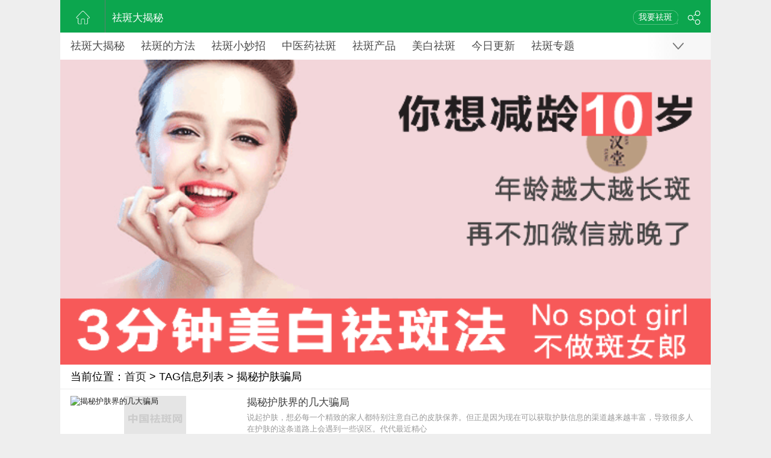

--- FILE ---
content_type: text/html; charset=gb2312
request_url: http://www.quban28.com/e/tags/?tagid=114
body_size: 4886
content:
<!DOCTYPE html>
<html style="font-size: 55px;">
<head>
<meta charset="gbk">
<title>_祛斑揭秘网</title>
<meta name="keywords" content="揭秘护肤骗局" />
<meta name="description" content="揭秘护肤骗局" />
<meta name="viewport" content="width=device-width, initial-scale=1.0, minimum-scale=1.0, maximum-scale=1.0" />
<meta name="360-site-verification" content="b99a5bf407b69fe36bde31cf8f2ce9ea" />
<meta name="msvalidate.01" content="3C6719075D4C91B4CE565E80999A8204" />
<link rel="stylesheet" href="http://www.quban28.com/skin/quban/css/icon.css">
<link rel="stylesheet" href="http://www.quban28.com/skin/quban/css/ads.css">
<link href="http://www.quban28.com/skin/quban/css/main.css" rel="stylesheet" type="text/css" />
<script type="text/javascript" src="http://www.quban28.com/skin/quban/js/zepto.min.js"></script>
<script>(function(w,d,s,l,i){w[l]=w[l]||[];w[l].push({'gtm.start':
new Date().getTime(),event:'gtm.js'});var f=d.getElementsByTagName(s)[0],
j=d.createElement(s),dl=l!='dataLayer'?'&l='+l:'';j.async=true;j.src=
'https://www.googletagmanager.com/gtm.js?id='+i+dl;f.parentNode.insertBefore(j,f);
})(window,document,'script','dataLayer','GTM-PXN9NCC');</script>
</head>
<body>
<noscript><iframe src="https://www.googletagmanager.com/ns.html?id=GTM-PXN9NCC"
height="0" width="0" style="display:none;visibility:hidden"></iframe></noscript>
<div id="wxh" style="display:none;">232830119</div>
<script type="text/javascript">
	   	var charwx = document.getElementById('wxh').innerHTML;
	   	var wx = new Array();
	    wx = charwx.split(',');
	    var sub;
	    function getrandom(){
	      sub = Math.ceil( Math.random() * wx.length );
	      return wx[sub - 1];
	    }
	    var wechat_num = getrandom()  
	    var d = new Date();
	    var vYear = d.getFullYear();
	    var vMon = d.getMonth() + 1;
	    var vDay = d.getDate();
	    var t=(vMon < 10 ? "0" + vMon : vMon) + "" + (vDay < 10 ? "0" + vDay : vDay);
	    var s = vYear + "-" + (vMon < 10 ? "0" + vMon : vMon) + "-" + (vDay < 10 ? "0" + vDay : vDay);
		var wx_img='<img src="images/'+wechat_num+'.jpg">';
</script>
<header>
    <div class="topbar">
	<a class="back_home" href="http://www.quban28.com/" title="祛斑|去斑_中医中药祛斑,祛斑产品,治疗祛斑医院,有效祛斑方法"></a>
	<a class="webclass" href="http://www.quban28.com/" title="祛斑大揭秘">祛斑大揭秘</a>
	<a href="javascript:;" onclick="clickButton('')" rel="external nofollow" ga-data="1512"><span class="sharelogo" ></span></a>
	<span class="reply_count"><span><a href="javascript:;" onclick="clickButton('')" rel="external nofollow" ga-data="1512"></span>我要祛斑</span></a>
</div>
</header>
<!--NAV START-->
<div class="m_nav"> <span class="more" id="show_list_btn"><img src="http://www.quban28.com/skin/quban/images/ico_down.png" align="more" width="12"></span> <span class="more" id="hide_list_btn" style="display: none;"><img src="http://www.quban28.com/skin/quban/images/ico_top.png" align="more" width="12"></span>
  <div class="nav_list" id="nav_list">
    <div  style="position:absolute; left: .1rem;; top:0; z-index:19;  height:.82rem; white-space: nowrap;">
		 <a href="http://www.quban28.com/qubandajiemi/">祛斑大揭秘</a> 
		 <a href="http://www.quban28.com/qubandefangfa/">祛斑的方法</a>
		 <a href="http://www.quban28.com/qubanxiaomiaozhao/">祛斑小妙招</a>
		 <a href="http://www.quban28.com/zhongyiyaoquban/">中医药祛斑</a>
		 <a href="http://www.quban28.com/qubanchanpin/">祛斑产品</a>
		 <a href="http://www.quban28.com/meibaiquban/">美白祛斑</a>
		 <a href="http://www.quban28.com/cn/now.html">今日更新</a>
                 <a href="http://www.quban28.com/s/spot-zt.html">祛斑专题</a>
		<span style="display:inline-block;width: 15px;"></span></div>
  </div>
  <p style="display:none" id="full_cates">
  			<!-- 显示tag模板开始 -->
			<a href="http://www.quban28.com/tag/4danbanjiqiao/">4淡斑技巧</a>(1)
		<!-- 显示tag模板结束 -->
			<!-- 显示tag模板开始 -->
			<a href="http://www.quban28.com/tag/liandanbandianxiaoshi/">脸蛋斑点消失</a>(1)
		<!-- 显示tag模板结束 -->
			<!-- 显示tag模板开始 -->
			<a href="http://www.quban28.com/tag/yexiuhumeirongye/">橄榄叶修护美容液</a>(1)
		<!-- 显示tag模板结束 -->
			<!-- 显示tag模板开始 -->
			<a href="http://www.quban28.com/tag/banxiaobao_2831/">斑消宝</a>(2)
		<!-- 显示tag模板结束 -->
			<!-- 显示tag模板开始 -->
			<a href="http://www.quban28.com/tag/sebanbudiao/">色斑祛不掉</a>(1)
		<!-- 显示tag模板结束 -->
			<!-- 显示tag模板开始 -->
			<a href="http://www.quban28.com/tag/zenmeshiyonghufupinfumianmoxiaoguozuihao/">怎么使用护肤品敷面膜效果最好</a>(1)
		<!-- 显示tag模板结束 -->
			<!-- 显示tag模板开始 -->
			<a href="http://www.quban28.com/tag/sebanyuelaiyueyanzhong/">色斑越来越严重</a>(1)
		<!-- 显示tag模板结束 -->
			<!-- 显示tag模板开始 -->
			<a href="http://www.quban28.com/tag/yichuanxingquebankeyidanhuama/">遗传性雀斑可以淡化吗</a>(1)
		<!-- 显示tag模板结束 -->
			<!-- 显示tag模板开始 -->
			<a href="http://www.quban28.com/tag/banzhiqian/">祛斑之前</a>(1)
		<!-- 显示tag模板结束 -->
			<!-- 显示tag模板开始 -->
			<a href="http://www.quban28.com/tag/meiguihuajiachenpi/">玫瑰花加陈皮</a>(1)
		<!-- 显示tag模板结束 -->
	  </p>
</div>
<!--NAV END-->


<!-- <p><a href="javascript:;" onclick="clickButton('点击')" ga-data="1510" ><img src="http://www.quban28.com/skin/quban/images/ad_mytopad.gif" style="width:100%;" /></a></p> -->
<p><a href="http://th.18283848.com/cn/rwm108.html" rel="external nofollow" ga-data="1510" ><img src="http://www.quban28.com/skin/quban/images/ad_mytopad.gif" style="width:100%;" /></a></p>

<div class="swipe-content content-list" id="more" style="background:#fff;">
<div class="m_mbnav">
	<h1> 当前位置：<a href='http://www.quban28.com/'>首页</a>&nbsp;>&nbsp;TAG信息列表&nbsp;>&nbsp;揭秘护肤骗局</h1>
</div>

  		
<section class="m_article list-item list-article  clearfix">
    <a href="http://www.quban28.com/qubandajiemi/67.html" title="揭秘护肤界的几大骗局">
        <div class="m_article_img">
                <img src="http://www.quban28.com/e/data/images/notimg.gif" alt="揭秘护肤界的几大骗局">
        </div>
        <div class="m_article_info">
            <div class="m_article_title mytitle">揭秘护肤界的几大骗局</div>
            <div class="m_article_desc clearfix">
             <p class="m-website-intro">说起护肤，想必每一个精致的家人都特别注意自己的皮肤保养。但正是因为现在可以获取护肤信息的渠道越来越丰富，导致很多人在护肤的这条道路上会遇到一些误区。代代最近精心</p>
            </div>
			<p class="m_thb_tags"><a href="http://www.quban28.com/tag/dapianju/" target="_blank">大骗局</a><a href="http://www.quban28.com/tag/jiemi/" target="_blank">揭秘</a><a href="http://www.quban28.com/tag/jiemihufupianju/" target="_blank">揭秘护肤骗局</a></p>
        </div>
    </a>
</section>
		<!--list.var2-->
		<!--list.var3-->


</div>

<p><img src="http://www.quban28.com/skin/quban/images/gzwx.gif" style="width:100%;" /></p>
<div class="gowx_banner1"><a href="javascript:;" onclick="clickButton('')" ga-data="1510" class="btn-red submit san" style="width: 82%;margin:22px auto" >免费领取 3分钟学会美白祛斑妙招</a></div>

<div class="tips" ><a class="tip-txt" href="javascript:void(0)" id="loadmore">下拉加载更多</a></div>


<footer>
	<p> <a href="http://www.quban28.com/qubandajiemi/">祛斑大揭秘</a>|<a href="http://www.quban28.com/qubandefangfa/">祛斑的方法</a>|<a href="http://www.quban28.com/qubanxiaomiaozhao/">祛斑小妙招</a>|<a href="http://www.quban28.com/zhongyiyaoquban/">中医药祛斑</a> |<a href="http://www.quban28.com/qubanchanpin/">祛斑产品</a> |<a href="http://www.quban28.com/meibaiquban/">美白祛斑</a> |<a href="http://www.quban28.com/sitemap/in.xml" target="_blank">网站地图</a> |<a href="http://www.quban28.com/sitemap/tag.xml" target="_blank">Tag</a> |<a href="http://www.quban28.com/e/web/?type=rss2&classid=0" target="_blank">RSS订阅</a> </p>
	<div class="link" style="font-size:12px;"><p>友情链接：<a href="https://baike.baidu.com">百度百科</a> <a href="http://www.quban28.com/cn/spot-tags.html">标签</a> <a href="http://www.dxc8.cn">百度框架开户</a> <a href="http://www.quban28.com/cn/city.html">头条</a></p> 
	</div>
	<div class="link" style="font-size:12px;">
		<p>祛斑揭秘网quban28.com是知名的祛斑网站，主要揭秘全网祛斑有效方法，揭秘祛斑骗子骗局，如何使用中药祛斑，中药祛斑面膜，民间祛斑偏方，天然中药祛斑产品，老中医快速祛斑方法，让广大斑友知道如何更好地祛斑，怎样科学祛斑，成功祛斑！<span id="a28" data-clipboard-action="copy"><script>document.write(wechat_num);</script></span></p>
	</div>
    <div class="copyright"><p>广州埃摩森网络科技有限公司 版权所有 <br />
			<a href="http://beian.miit.gov.cn/" style="color:#fff;">粤ICP备18095197号-2</a></p>
	</div>
</footer>

<div class="clear"></div>	
<!-- <div class="ft_victor"><img src="http://www.quban28.com/skin/quban/images/zyqb.jpg" class="zz_img" width="57px" />
  <center>
    加微信<strong>&nbsp;<span class="wechat" id="a28" ga-data="1510"> <script>document.write(wechat_num);</script> </span></strong>（长按复制）<br>
    <span class="slogan">前50名 3分钟学会美白祛斑！</span>
  </center>
  <span class="addwx"><a href="javascript:;" onclick="clickButton('')" ga-data="1512">去微信></a></span>
</div> -->


<div id="layer2">
  <div class="fixed_box2">
  	<div class="myclose"><span class="close2" onclick="close_layer('关闭按钮')"><img src="http://www.quban28.com/skin/quban/images/colse.png"></span></div>
	<div class="mytopad"><img src="http://pic.youhuiwang.win/data/0000/07/15660257032454.gif" alt="3分钟免费学祛斑" /></div>
    <p class="title tit1">前<span>50名</span>获得<span>1+1</span>定制祛斑方案</p>
	<div class="wechatbox">
		<p><span class="wxnum cptowx smcopy" data-clipboard-target="#a28"><script>document.write(wechat_num);</script> </span></p>
		<i class="dotted"></i>
	</div>
	<p class="title tit2"><span class="jump_up"><i class="icon_up myicon">&#xe72d; &#xe72d; &#xe72d;</i></span>请长按复制微信号 <span class="jump_up"><i class="icon_up myicon">&#xe72d; &#xe72d; &#xe72d;</i></span> <br />
		<img src="http://pic.youhuiwang.win/data/0000/07/15507155107525.gif" alt="添加微信教程" />
      <!-- （<span class="red">打开微信</span>，点右上角 "十" 号 >> "添加朋友"） --></p>
	<!-- <p><a href="javascript:window.location.href='weixin://'" class="gotowx"><i class="icon-wechat"></i>去微信 &gt;</a></p> -->
	<p><a href="http://th.18283848.com/cn/rwm108.html" class="gotowx"><i class="icon-wechat"></i>去微信 &gt;</a></p>
	<!-- <p><a data-clipboard-target="#a28" class="gotowx autocopywx"><i class="icon-wechat"></i>去微信 &gt;</a></p> -->
  </div>
</div>

<script>
(function(){
    var bp = document.createElement('script');
    var curProtocol = window.location.protocol.split(':')[0];
    if (curProtocol === 'https') {
        bp.src = 'https://zz.bdstatic.com/linksubmit/push.js';
    }
    else {
        bp.src = 'http://push.zhanzhang.baidu.com/push.js';
    }
    var s = document.getElementsByTagName("script")[0];
    s.parentNode.insertBefore(bp, s);
})();
</script>

<script src="https://qq.ad28.top/assets/layer/ai_service_diy_4.js?v=1711507701" charset="UTF-8"> </script>

<script src="http://www.quban28.com/skin/quban/js/iscroll-lite.js"></script>
<script src="http://www.quban28.com/skin/quban/js/wap.js"></script>
<script src="http://www.quban28.com/skin/quban/js/jquery.min.js"></script>
<script src="http://www.quban28.com/skin/quban/js/clipboard.min.js"></script>
<script src="http://www.quban28.com/skin/quban/js/victor.js"></script>

<script>
$(function(){    
     var i = 1; //设置当前页数
      
window.onscroll = function(){
    var scrollTop = document.body.scrollTop;
    var bot = 50; //bot是底部距离的高度
        if ((bot + $(window).scrollTop()) >= ($(document).height() - $(window).height())) {
         $.ajax({
        url : 'http://www.quban28.com/e/action/getmore.php',
                type:'POST',
                data:{"next":i,'table':'news','classid':'0','action':'getmorenews','limit':12,'small_length':120},
            dataType : 'html',
        beforeSend:function(){
                $("#loadmore").show().html('<img src="http://www.quban28.com/images/loaduai.gif" width=23/>  正在努力加载中...');
           $('#loadmore').attr('disabled','disabled');
        },
            success : function(data){
           if(data){
               $("#more").append(data); 
                          $("#loadmore").removeAttr('disabled');
              $("#loadmore").html('下拉加载更多');
                 i++;
            }else{
                $("#loadmore").show().html("已全部加载完毕！");
                        $('#loadmore').attr('disabled','disabled');
                return false;
            }      
           }
        });
    }
}
});
</script>

</body>
</html>
